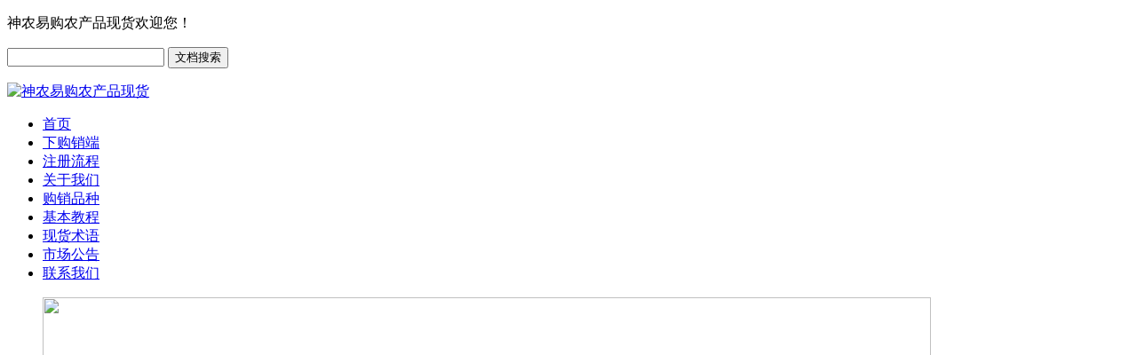

--- FILE ---
content_type: text/html
request_url: https://www.xianhjyj.com/xianhuoshuyu/23.html
body_size: 5192
content:
<!DOCTYPE html PUBLIC "-//W3C//DTD XHTML 1.0 Transitional//EN" "http://www.w3.org/TR/xhtml1/DTD/xhtml1-transitional.dtd">
<html xmlns="http://www.w3.org/1999/xhtml">
<head>
<meta http-equiv="Content-Type" content="text/html; charset=gb2312" />
<link rel="stylesheet" type="text/css" href="https://www.xianhjyj.com/templets/moban/style/kf.css" />
<link rel="stylesheet" type="text/css" href="https://www.xianhjyj.com/templets/moban/style/member.css" />
<link rel="stylesheet" type="text/css" href="https://www.xianhjyj.com/templets/moban/style/base.css" />
<link rel="stylesheet" type="text/css" href="https://www.xianhjyj.com/templets/moban/style/main.css" />
<link rel="stylesheet" type="text/css" href="https://www.xianhjyj.com/templets/moban/style/model.css" />

<script src="https://www.xianhjyj.com/templets/moban/style/jquery.cookie.js"></script>

<title>什么是现货卖空-神农易购农产品现货官网</title>
<meta name="keywords" content="" />
<meta name="description" content="" />
</head>
<body> 
<div id='header'>
         <div class="evt">
    <div class="evt1">
	     <p>神农易购农产品现货欢迎您！</p>	
          <div class="topk1">
            <form action="/plus/search.php" name="formsearch">
<input type="hidden" name="kwtype" value="0"  />
<input class="btnw" type="text"  inptips=""  name="q" *** >
<button type="submit" class="btn">文档搜索</button>
</form>
      </div>
	 
	</div>
    
</div>
<div id='head' class="clearfix">
   <div class="logo">
        <a href="https://www.xianhjyj.com"><p><img src="https://www.xianhjyj.com/templets/moban/images/logo.jpg"  alt="神农易购农产品现货"/></p></a>
   </div>
  
</div>

<div id="menu">  
  <ul class="nav clearfix">
      <li><a href="https://www.xianhjyj.com">首页</a></li>      

      <li><a href="https://www.xianhjyj.com/ruanjianxiazai/">下购销端</a></li>
      <li><a href="https://www.xianhjyj.com/gongsizongzhi/">注册流程</a></li>
       <li><a href="https://www.xianhjyj.com/guanyuwomen/">关于我们</a></li>
      <li><a href="https://www.xianhjyj.com/xianhuojiaoyigaoshou/">购销品种</a></li>
      <li><a href="https://www.xianhjyj.com/zhisunhezhiying/">基本教程</a></li>
           <li><a href="https://www.xianhjyj.com/xianhuoshuyu/">现货术语</a></li>
     <li><a href="https://www.xianhjyj.com/Kxianzhibiao/">市场公告</a></li>
          <li><a href="https://www.xianhjyj.com/lianxiwomen/">联系我们</a></li>     
  </ul>
</div>

<script>
   $('#menu .nav li').hover(function(){
      if($(this).find('.sec li').length>0)
      {
         $(this).find('.sec').show();
      }
      
   },function(){
       if($(this).find('.sec li').length>0)
       {
          $(this).find('.sec').hide();
       }
   })

   $('#menu .nav li .sec li').hover(function(){
      if($(this).find('.twolevel a').length>0)
      {
         $(this).find('.twolevel').show();
      }
     
   },function(){
     if($(this).find('.twolevel a').length>0)
     {
       $(this).find('.twolevel').hide();
     }
   })
</script>
</div>
<div class="topbanner">
<div id="focus">
            <ul>
                 <li class="cubeRandom">
                       <a  href="#" target="_blank">
                        <img  src="https://www.xianhjyj.com/templets/moban/images/jiqiao1.jpg" width="1000" height="545" /> 
                       </a>
              </li><li class="cubeRandom">
                       <a  href="#" target="_blank">
                        <img  src="https://www.xianhjyj.com/templets/moban/images/jiqiao2.jpg" width="1000" height="545" /> 
                       </a>
                      </li>           </ul>
</div> 
</div>
    <div id="container" class="clearfix">
        <div class="left">
           <div class="base news_sort">
                <h3 class="n_h3">市场文章</h3>
                <div class="content">
                      <ul class="sort">
                      <li><a href="https://www.xianhjyj.com/Kxianzhibiao/">市场公告</a></li>   
                       <li><a href="https://www.xianhjyj.com/zhisunhezhiying/">基本教程</a></li>      
                       <li><a href="https://www.xianhjyj.com/guanyuwomen/">关于我们</a></li>   
                       <li><a href="https://www.xianhjyj.com/jishufenxi/">现货技术</a></li>      
                       <li><a href="https://www.xianhjyj.com/shizhanjiqiao/">现货学习</a></li>     
                                             
</ul> 
                </div>
           </div>
           <div class="base news_list">
                <h3 class="n_h3">最新文章</h3>
                <div class="content">
                     <ul class='listsort'>
   <li><a alt='' title='' href="https://www.xianhjyj.com/Kxianzhibiao/230.html">关于2025年端午节放假安排通知</a></li>
<li><a alt='' title='' href="https://www.xianhjyj.com/Kxianzhibiao/229.html">2025年五一劳动节放假通知</a></li>
<li><a alt='' title='' href="https://www.xianhjyj.com/Kxianzhibiao/228.html">2025清明节放假公告</a></li>
<li><a alt='' title='' href="https://www.xianhjyj.com/Kxianzhibiao/211.html">2025年春节放假公告</a></li>
<li><a alt='' title='' href="https://www.xianhjyj.com/Kxianzhibiao/208.html"> 2025年1月1日元旦放假公告</a></li>
<li><a alt='' title='' href="https://www.xianhjyj.com/Kxianzhibiao/196.html">2024年.10月.1号放假公告</a></li>
<li><a alt='' title='' href="https://www.xianhjyj.com/Kxianzhibiao/165.html"> 农产品现货为什么年龄大不给做</a></li>
 </ul> 
                </div>
           </div>

         <div class="base n_contact">
                <h3 class="n_h3">联系我们</h3>
                <div class="content">
                <p>农产品现货官网</p>
                   <p></p><p>客服QQ：528876019</p><p>客服QQ：450380737</p><p></p><p></p><p><br/></p>                </div>
           </div>
        </div>
        

        <div class="right">
            <div class="right_title clearfix">
               <h3>现货术语</h3>
                <div class="sitemp">
                   <a href='https://www.xianhjyj.com/'>主页</a> > <a href='https://www.xianhjyj.com/xianhuoshuyu/'>现货术语</a> >             </div>
            </div>

            <div class="content addnew">
                 <h1>什么是现货卖空</h1>
                 <div class="send_time clearfix"> 
                     <h3>发布日期：2018-03-24 13:41:28点击<script src="https://www.xianhjyj.com/plus/count.php?view=yes&aid=23&mid=1"type='text/javascript' language="javascript"></script>次 内容来源：农产品现货</h3>
                      
                 </div>

                 
                 <div class='newscontent'>
                     <p><p><img src="/uploads/bdimg/20180324/15218701127292.jpg" alt="赚取中间差价" /><br /></p><p><br /></p><p>　　现货卖空机制是指者如预期未来某证券价格会下跌,则在手中没有此证券的情况下,直接进行卖出购销,对手方是此证券的做市商,所有现货卖空者的对手方是唯一的,整个购销过程中只有者和做市商两方参与。该机制的基础是做市商制度,是一项很重要的制度设计。</p><p><img src="/uploads/bdimg/20180324/15218700809892.jpg" alt="现货卖空机制" /><br /></p><p>　　假设一个者想现货卖空 联通在纽约证券购销所挂牌的1000现货,经纪人可以安排借入这些现货,并且在纽约证券购销所按当时的市场价7美元卖掉。如果事后该现货品种价格下跌到5美元,这个者可以按此价购入1000归还当初所借现货,从而取得每2美元收益。相反,如果现货涨到10美元,者每将会损失3美元。</p><p><br /></p><p><strong>现货卖空机制的作用</strong></p><p><br /></p><p>　<img src="/uploads/bdimg/20180324/1521870137390.jpg" alt="现货卖空机制在 市场有着重要的作用" /></p><p><br /></p><p><strong>　　基于美国证券市场的研究表明</strong></p><p>当现货卖空由于现货借贷市场的无效性而受到限制时,现货回报率远低于市场的回报率,即当现货卖空受限制时,者将为购买现货付出过高的价格。尽管开始时现货品种价格过高似乎很好,但当现货品种价格下跌时,许多者更终还是受损,并且对资本市场的运行机制失去信任。他们将不愿意买任何现货,从而增加了所有上市公司的融资成本。</p><p><br /></p></p>                 </div>
                  
         
                  <div class="pre">
                   上一篇：<a href='https://www.xianhjyj.com/xianhuoshuyu/22.html'>现货止损概述</a>                               
                                下一篇：<a href='https://www.xianhjyj.com/xianhuoshuyu/24.html'>现货做多名词解释</a>               </div>
                      <div class='relate_news'>
                    <div class='commentitle'>相关新闻:</div>
                    <div class='content'>
                        <ul class='relatednews clearfix'>
                         <li><a alt='' title='' href='https://www.xianhjyj.com/xianhuojiaoyigaoshou/233.html'>神农香菊</a><span></span></li>
<li><a alt='' title='' href='https://www.xianhjyj.com/xianhuojiaoyigaoshou/34.html'>铁皮石斛</a><span></span></li>
<li><a alt='' title='' href='https://www.xianhjyj.com/xianhuojiaoyigaoshou/33.html'>金银花</a><span></span></li>
<li><a alt='' title='' href='https://www.xianhjyj.com/xianhuojiaoyigaoshou/37.html'>景谷茶叶</a><span></span></li>
<li><a alt='' title='' href='https://www.xianhjyj.com/xianhuojiaoyigaoshou/224.html'>曼松茶叶</a><span></span></li>
<li><a alt='' title='' href='https://www.xianhjyj.com/xianhuojiaoyigaoshou/223.html'>龙怕茶叶</a><span></span></li>
<li><a alt='' title='' href='https://www.xianhjyj.com/xianhuojiaoyigaoshou/39.html'>天门山茶叶</a><span></span></li>
                     </ul>
                    </div>
   </div>
          


         </div>
        </div>
    </div>
    
<div id='footer'>
       <div class="nav_foot">
           <p>
           <a href="https://www.xianhjyj.com">首页</a>&nbsp; | &nbsp;
           <a href="https://www.xianhjyj.com/fenshixianjiqiao/">农产品技巧</a>&nbsp; | &nbsp;
           <a href="https://www.xianhjyj.com/shizhanjiqiao/">现货学习</a>&nbsp; | &nbsp;
          <a href="https://www.xianhjyj.com/jishufenxi/">现货技术</a>&nbsp; | &nbsp;
           <a href="https://www.xianhjyj.com/xianhuojiaoyigaoshou/">购销品种</a>&nbsp; | &nbsp;
           <a href="https://www.xianhjyj.com/zhisunhezhiying/">基本教程</a>&nbsp; | &nbsp;
          <a href="https://www.xianhjyj.com/xianhuoshuyu/">现货术语</a>&nbsp; | &nbsp;
          <a href="https://www.xianhjyj.com/guanyuwomen/">关于我们</a>
           </p>                  </div>

       <div class="copyright">
          Copyright &copy;<a href="https://www.xianhjyj.com">神农易购农产品现货</a>，是购销金银花、铁皮石斛等农产品现货品种的</br>随时咨询客服哦！
            <a href='https://www.xianhjyj.com/sitemap.html'>网站地图</a> | 
           <a target='_blank' href='https://www.xianhjyj.com/sitemap.xml'>XML</a> 

               </div>

       <div class="technology">
          备案号: 陇ICP备1578962547号-5      </div>
</div>

<div class="scrollsidebar" id="scrollsidebar">
    <div class="side_content">

      <link rel="stylesheet" type="text/css" href="https://www.xianhjyj.com/templets/moban/style/common.css" />
<SCRIPT type=text/javascript src="https://www.xianhjyj.com/templets/moban/style/kefu.js"></SCRIPT>
<div id="floatTools" class="float0831">
  <div class="floatL"><a style="display:none" id="aFloatTools_Show" class="btnOpen" title="查看在线客服" onClick="javascript:$('#divFloatToolsView').animate({width: 'show', opacity: 'show'}, 'normal',function(){ $('#divFloatToolsView').show();kf_setCookie('RightFloatShown', 0, '', '/', 'www.istudy.com.cn'); });$('#aFloatTools_Show').attr('style','display:none');$('#aFloatTools_Hide').attr('style','display:block');" href="javascript:void(0);">展开</a> <a id="aFloatTools_Hide" class="btnCtn" title="关闭在线客服" onClick="javascript:$('#divFloatToolsView').animate({width: 'hide', opacity: 'hide'}, 'normal',function(){ $('#divFloatToolsView').hide();kf_setCookie('RightFloatShown', 1, '', '/', 'www.istudy.com.cn'); });$('#aFloatTools_Show').attr('style','display:block');$('#aFloatTools_Hide').attr('style','display:none');" href="javascript:void(0);" style="display:block">收缩</a> </div>
  <div id="divFloatToolsView" class="floatR" style="display: block;">
    <div class="tp"></div>
    <div class="cn">
    <ul>
        <li style=" font-weight:700;  color:#06F;  font-size:14px;"> &nbsp;
          <stong>早8:30-晚9:30
        </stong></li>

    
      </ul>
      <ul>
        <li style=" font-weight:700; color:#06F; font-size:13px;"> &nbsp;
          <stong>咨询客服QQ
        </stong></li>
<li><a style="font-size:11px;" target="_blank" href="http://wpa.qq.com/msgrd?v=3&amp;uin=2018934870&amp;site=qq&amp;menu=yes"><img border="0" src="http://wpa.qq.com/pa?p=2:2018934870:52" style=" vertical-align:middle">咨询客服</a></li>
<li><a style="font-size:11px;" target="_blank" href="http://wpa.qq.com/msgrd?v=3&amp;uin=450380737&amp;site=qq&amp;menu=yes"><img border="0" src="http://wpa.qq.com/pa?p=2:450380737:52" style=" vertical-align:middle">咨询客服</a></li>


<li><a style="font-size:11px;" target="_blank" href="http://wpa.qq.com/msgrd?v=3&amp;uin=2018934870&amp;site=qq&amp;menu=yes"><img border="0" src="http://wpa.qq.com/pa?p=2:2018934870:52" style=" vertical-align:middle">咨询客服</a></li>
<li><a style="font-size:11px;" target="_blank" href="http://wpa.qq.com/msgrd?v=3&amp;uin=2018934870&amp;site=qq&amp;menu=yes"><img border="0" src="http://wpa.qq.com/pa?p=2:2018934870:52" style=" vertical-align:middle">核对客服</a></li>
<li><a style="font-size:11px;" target="_blank" href="http://wpa.qq.com/msgrd?v=3&amp;uin=450380737&amp;site=qq&amp;menu=yes"><img border="0" src="http://wpa.qq.com/pa?p=2:450380737:52" style=" vertical-align:middle">建议客服</a></li>
 
</ul>
    </div>
  </div>
</div>
    </div>
    
</div>
<script src="https://www.xianhjyj.com/templets/moban/style/scroll.1.3.js"></script>
<script src="https://www.xianhjyj.com/templets/moban/style/commen.js"></script>
<script src="https://www.xianhjyj.com/templets/moban/style/banner.js"></script>
<script type="text/javascript">
   bb2();
   mscroll();
</script>
<script>
(function(){
    var bp = document.createElement('script');
    var curProtocol = window.location.protocol.split(':')[0];
    if (curProtocol === 'https') {
        bp.src = 'https://zz.bdstatic.com/linksubmit/push.js';        
    }
    else {
        bp.src = 'http://push.zhanzhang.baidu.com/push.js';
    }
    var s = document.getElementsByTagName("script")[0];
    s.parentNode.insertBefore(bp, s);
})();
</script>

</body>
</html>